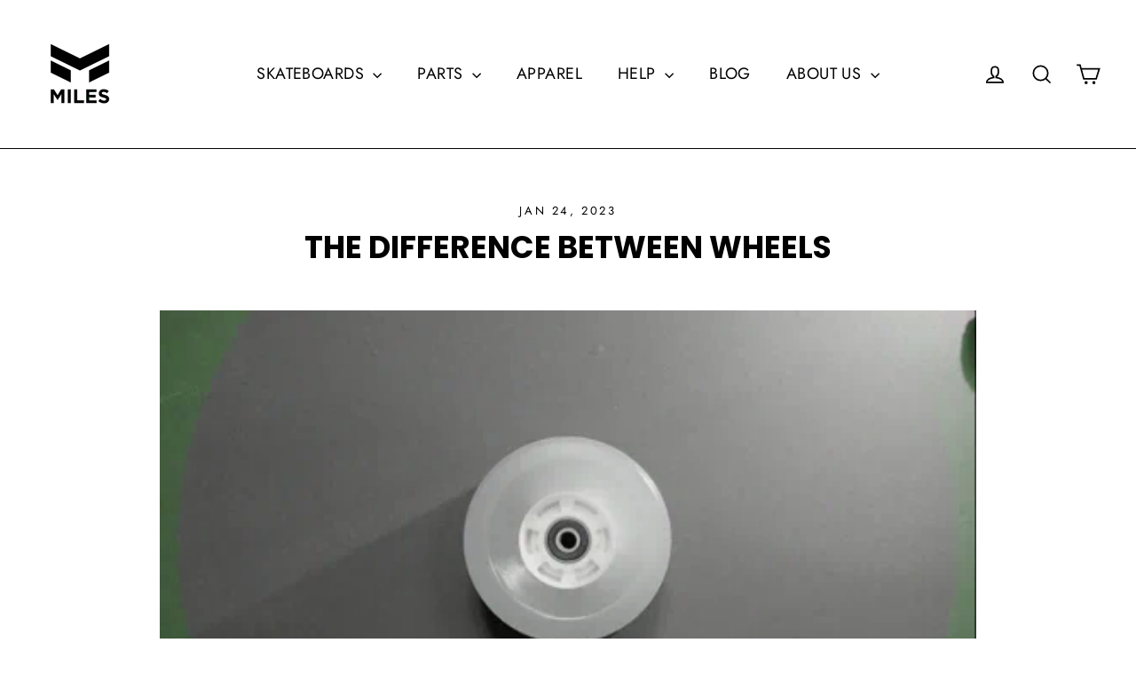

--- FILE ---
content_type: text/plain; charset=utf-8
request_url: https://d-ipv6.mmapiws.com/ant_squire
body_size: 154
content:
milesboard.com;019bdb70-95b7-72d5-97d2-2c749486f8d4:eac966bc94d4fed4d33afbba82541100ae9b45b7